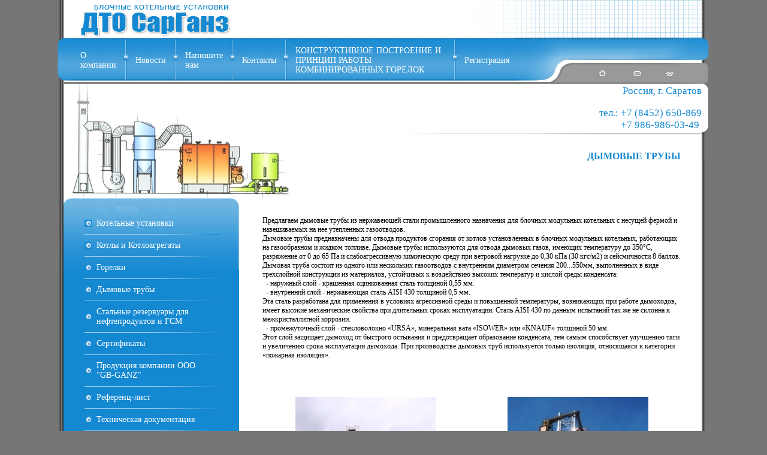

--- FILE ---
content_type: text/html; charset=utf-8
request_url: https://dto-zao.ru/dymovye_truby
body_size: 7821
content:
<html>
<head>
<meta name="robots" content="index,follow">
<meta http-equiv="Content-Type" content="text/html; charset=UTF-8">

<meta name="description" content="">
<meta name="keywords" content="">
<link rel='stylesheet' type='text/css' href='/shared/highslide-4.1.13/highslide.min.css'/>
<script type='text/javascript' src='/shared/highslide-4.1.13/highslide.packed.js'></script>
<script type='text/javascript'>
hs.graphicsDir = '/shared/highslide-4.1.13/graphics/';
hs.outlineType = null;
hs.showCredits = false;
hs.lang={cssDirection:'ltr',loadingText:'Загрузка...',loadingTitle:'Кликните чтобы отменить',focusTitle:'Нажмите чтобы перенести вперёд',fullExpandTitle:'Увеличить',fullExpandText:'Полноэкранный',previousText:'Предыдущий',previousTitle:'Назад (стрелка влево)',nextText:'Далее',nextTitle:'Далее (стрелка вправо)',moveTitle:'Передвинуть',moveText:'Передвинуть',closeText:'Закрыть',closeTitle:'Закрыть (Esc)',resizeTitle:'Восстановить размер',playText:'Слайд-шоу',playTitle:'Слайд-шоу (пробел)',pauseText:'Пауза',pauseTitle:'Приостановить слайд-шоу (пробел)',number:'Изображение %1/%2',restoreTitle:'Нажмите чтобы посмотреть картинку, используйте мышь для перетаскивания. Используйте клавиши вперёд и назад'};</script>

            <!-- 46b9544ffa2e5e73c3c971fe2ede35a5 -->
            <script src='/shared/s3/js/lang/ru.js'></script>
            <script src='/shared/s3/js/common.min.js'></script>
        <link rel='stylesheet' type='text/css' href='/shared/s3/css/calendar.css' /><link rel="icon" href="/favicon.ico" type="image/x-icon">

<title></title>
<link href="/t/v2/images/styles.css" rel="stylesheet" type="text/css">
<link rel="icon" href="/favicon.ico" type="image/x-icon">
<link rel="shortcut icon" href="/favicon.ico" type="image/x-icon">
</head>
<body style="margin:0" bgcolor="#767676">

<table width="85%" border="0" align="center" cellpadding="0" cellspacing="0" style="height:100%">
  <tr>
    <td height="63px"><table width="100%" height="100%" border="0" cellpadding="0" cellspacing="0" style="height:100%">
      <tr>
        <td width="10px"><img src="/t/v2/images/top_left.jpg" width="10" height="63"></td>
        <td background="/t/v2/images/top_r_bg.jpg" bgcolor="#FFFFFF" style="background-repeat:no-repeat; background-position:right"><img src="/t/v2/images/name.jpg" width="476" height="63"></td>
        <td width="13px"><img src="/t/v2/images/top_right.jpg" width="13" height="63"></td>
      </tr>
    </table></td>
  </tr>
  <tr>
    <td height="77px"><table width="100%" height="100%" border="0" cellpadding="0" cellspacing="0">
      <tr>
        <td width="10px"><img src="/t/v2/images/title_left.jpg" width="10" height="77"></td>
        <td height="77px"><table width="100%" height="100%" border="0" cellpadding="0" cellspacing="0" bgcolor="#1488d1">
          <tr>
            <td width="18px"><img src="/t/v2/images/top_menu_left.jpg" width="18" height="77"></td>
            <td height="77px" background="/t/v2/images/title_bg.jpg"><table width="0" height="100%" border="0" cellpadding="0" cellspacing="0">

              <tr>
			  
                <td class="tmenu" onClick="document.location='/about'" onMouseOver="this.className='tmenuover'" onMouseOut="this.className='tmenu'"><a href="/about" class="d">О компании</a></td>
				
                <td align="center"><img src="/t/v2/images/title_cl.jpg" width="12" height="71"></td>
			  
                <td class="tmenu" onClick="document.location='/news'" onMouseOver="this.className='tmenuover'" onMouseOut="this.className='tmenu'"><a href="/news" class="d">Новости</a></td>
				
                <td align="center"><img src="/t/v2/images/title_cl.jpg" width="12" height="71"></td>
			  
                <td class="tmenu" onClick="document.location='/mail'" onMouseOver="this.className='tmenuover'" onMouseOut="this.className='tmenu'"><a href="/mail" class="d">Напишите нам</a></td>
				
                <td align="center"><img src="/t/v2/images/title_cl.jpg" width="12" height="71"></td>
			  
                <td class="tmenu" onClick="document.location='/contacts'" onMouseOver="this.className='tmenuover'" onMouseOut="this.className='tmenu'"><a href="/contacts" class="d">Контакты</a></td>
				
                <td align="center"><img src="/t/v2/images/title_cl.jpg" width="12" height="71"></td>
			  
                <td class="tmenu" onClick="document.location='/konstruktivnoe_postroeni'" onMouseOver="this.className='tmenuover'" onMouseOut="this.className='tmenu'"><a href="/konstruktivnoe_postroeni" class="d">КОНСТРУКТИВНОЕ ПОСТРОЕНИЕ И ПРИНЦИП РАБОТЫ КОМБИНИРОВАННЫХ ГОРЕЛОК</a></td>
				
                <td align="center"><img src="/t/v2/images/title_cl.jpg" width="12" height="71"></td>
			  
                <td class="tmenu" onClick="document.location='/users'" onMouseOver="this.className='tmenuover'" onMouseOut="this.className='tmenu'"><a href="/users" class="d">Регистрация</a></td>
				
              </tr>
            </table></td>
            <td width="129px"><img src="/t/v2/images/title_r.jpg" width="311" height="77"></td>
            </tr>
        </table></td>
        <td width="13px"><img src="/t/v2/images/title_r_right.jpg" width="13" height="77"></td>
      </tr>
    </table></td>
  </tr>
  <tr>
    <td height="82px"><table width="100%" height="100%" border="0" cellpadding="0" cellspacing="0">
      <tr>
        <td width="10px" valign="middle" background="/t/v2/images/left_bg.jpg" style="background-repeat:repeat-y">&nbsp;</td>
        <td height="82px" bgcolor="#FFFFFF"><table width="100%" height="100%" border="0" cellpadding="0" cellspacing="0">
          <tr>
            <td><img src="/t/v2/images/picture.jpg" width="586" height="82"></td>
            <td width="100%" align="right" class="info">Россия, г. Саратов<br>
              <p>тел.: +7 (8452) 650-869<br />
&nbsp;+7 986-986-03-49&nbsp;</p></td>
            </tr>
        </table></td>
        <td width="13px"><img src="/t/v2/images/inf_r.jpg" width="13" height="82"></td>
      </tr>
    </table></td>
  </tr>
  <tr>
    <td height="100%"><table width="100%" height="100%" border="0" cellpadding="0" cellspacing="0">
      <tr>
        <td width="10px" background="/t/v2/images/left_bg.jpg" style="background-repeat:repeat-y">&nbsp;</td>
        <td width="293px" valign="top" bgcolor="#1488d1"><table width="100%" border="0" cellspacing="0" cellpadding="0" style="height:100%">
            <tr>
              <td height="122px"><img src="/t/v2/images/menu_up.jpg" width="293" height="123"></td>
            </tr>
            <tr>
              <td height="100%" valign="top" background="/t/v2/images/menu_bg_up.jpg" style="padding:10px 30px 10px 35px; background-repeat:no-repeat; background-position:top"><table width="100%" border="0" cellspacing="0" cellpadding="0">
                <tr>
                  <td class="menu" onClick="document.location='/kotelnye_ustanovki'" onMouseOver="this.className='menuover'" onMouseOut="this.className='menu'" ><a href="/kotelnye_ustanovki" class="d">Котельные установки</a></td>
                  </tr>
                <tr>
                  <td><img src="/t/v2/images/menu_cl.jpg" width="228" height="1"></td>
                </tr>
                <tr>
                  <td class="menu" onClick="document.location='/avtomatizirovannye_kotly'" onMouseOver="this.className='menuover'" onMouseOut="this.className='menu'" ><a href="/avtomatizirovannye_kotly" class="d">Котлы и Котлоагрегаты</a></td>
                  </tr>
                <tr>
                  <td><img src="/t/v2/images/menu_cl.jpg" width="228" height="1"></td>
                </tr>
                <tr>
                  <td class="menu" onClick="document.location='/gorelki'" onMouseOver="this.className='menuover'" onMouseOut="this.className='menu'" ><a href="/gorelki" class="d">Горелки</a></td>
                  </tr>
                <tr>
                  <td><img src="/t/v2/images/menu_cl.jpg" width="228" height="1"></td>
                </tr>
                <tr>
                  <td class="menu" onClick="document.location='/dymovye_truby'" onMouseOver="this.className='menuover'" onMouseOut="this.className='menu'" ><a href="/dymovye_truby" class="d">Дымовые трубы</a></td>
                  </tr>
                <tr>
                  <td><img src="/t/v2/images/menu_cl.jpg" width="228" height="1"></td>
                </tr>
                <tr>
                  <td class="menu" onClick="document.location='/rezervuarydlyanefteproduktov'" onMouseOver="this.className='menuover'" onMouseOut="this.className='menu'" ><a href="/rezervuarydlyanefteproduktov" class="d">Стальныe peзepвуары для нефтепpодуктов и ГСМ</a></td>
                  </tr>
                <tr>
                  <td><img src="/t/v2/images/menu_cl.jpg" width="228" height="1"></td>
                </tr>
                <tr>
                  <td class="menu" onClick="document.location='/infrakrasnye_ulichnye_ob'" onMouseOver="this.className='menuover'" onMouseOut="this.className='menu'" ><a href="/infrakrasnye_ulichnye_ob" class="d">Сертификаты</a></td>
                  </tr>
                <tr>
                  <td><img src="/t/v2/images/menu_cl.jpg" width="228" height="1"></td>
                </tr>
                <tr>
                  <td class="menu" onClick="document.location='/produkciya_kompanii_ooo_'" onMouseOver="this.className='menuover'" onMouseOut="this.className='menu'" ><a href="/produkciya_kompanii_ooo_" class="d">Продукция компании ООО "GB-GANZ"</a></td>
                  </tr>
                <tr>
                  <td><img src="/t/v2/images/menu_cl.jpg" width="228" height="1"></td>
                </tr>
                <tr>
                  <td class="menu" onClick="document.location='/referentlist_dto_zao_s'" onMouseOver="this.className='menuover'" onMouseOut="this.className='menu'" ><a href="/referentlist_dto_zao_s" class="d">Референц-лист</a></td>
                  </tr>
                <tr>
                  <td><img src="/t/v2/images/menu_cl.jpg" width="228" height="1"></td>
                </tr>
                <tr>
                  <td class="menu" onClick="document.location='/tehnicheskaya_dokumentac'" onMouseOver="this.className='menuover'" onMouseOut="this.className='menu'" ><a href="/tehnicheskaya_dokumentac" class="d">Техническая документация</a></td>
                  </tr>
                <tr>
                  <td><img src="/t/v2/images/menu_cl.jpg" width="228" height="1"></td>
                </tr>
                <tr>
                  <td class="menu" onClick="document.location='/proektnym_organizaciyam'" onMouseOver="this.className='menuover'" onMouseOut="this.className='menu'" ><a href="/proektnym_organizaciyam" class="d">Проектным организациям</a></td>
                  </tr>
                <tr>
                  <td><img src="/t/v2/images/menu_cl.jpg" width="228" height="1"></td>
                </tr>
                <tr>
                  <td class="menu" onClick="document.location='/gallery'" onMouseOver="this.className='menuover'" onMouseOut="this.className='menu'" ><a href="/gallery" class="d">Фотогалерея</a></td>
                  </tr>
                <tr>
                  <td><img src="/t/v2/images/menu_cl.jpg" width="228" height="1"></td>
                </tr>
                <tr>
                  <td class="menu" onClick="document.location='/karta_sayta'" onMouseOver="this.className='menuover'" onMouseOut="this.className='menu'" ><a href="/karta_sayta" class="d">Карта сайта</a></td>
                  </tr>
                <tr>
                  <td><img src="/t/v2/images/menu_cl.jpg" width="228" height="1"></td>
                </tr>
                <tr>
                  <td class="menu" onClick="document.location='/mini-kotelnye'" onMouseOver="this.className='menuover'" onMouseOut="this.className='menu'" ><a href="/mini-kotelnye" class="d">Мини котельные</a></td>
                  </tr>
                <tr>
                  <td><img src="/t/v2/images/menu_cl.jpg" width="228" height="1"></td>
                </tr>
              </table></td>
            </tr>
            <tr>
              <td height="55px" background="/t/v2/images/s_up.jpg" bgcolor="#868686" style="background-repeat:no-repeat; background-position:top"><table width="100%" border="0" cellspacing="0" cellpadding="0">
                <tr>
                  <td height="30px" align="center" class="sbox">Поиск по Сайту:</td>
                </tr>
                <tr>
                  <td align="center"><form action="/search" method="GET" style="margin:0">
<input name="search" type="text" style="border: 1px solid #666666;width:100px;height:18px;font-size:12px;" onClick="this.value='';" value="Поиск по сайту" />&nbsp;
<input name="submit" type="submit" style="border: 1px solid #4b81a6;height:18px;font-size:12px; background-color:#1488d1; color:#FFFFFF"  value="поиск" />
                  <re-captcha data-captcha="recaptcha"
     data-name="captcha"
     data-sitekey="6LcNwrMcAAAAAOCVMf8ZlES6oZipbnEgI-K9C8ld"
     data-lang="ru"
     data-rsize="invisible"
     data-type="image"
     data-theme="light"></re-captcha></form></td>
                </tr>
              </table></td>
            </tr>
            <tr>
              <td height="186px"><img src="/t/v2/images/s_bottom.jpg" width="293" height="212"></td>
            </tr>
        </table></td>
        <td height="100%" valign="top" background="/t/v2/images/body_up.jpg" bgcolor="#ffffff" style="background-repeat: repeat-x; background-position:top"><table width="100%" height="100%" border="0" cellpadding="0" cellspacing="0" background="/t/v2/images/body_l_ugol.jpg" style="height:100%; background-repeat:no-repeat; background-position:top left">
            <tr>
              <td height="120px" align="right" background="/t/v2/images/body_ugol.jpg" style="background-repeat:no-repeat; background-position:top right; padding:0 35px 30px 10px"><h1 class="tema">Дымовые трубы</h1></td>
            </tr>
            <tr>
              <td valign="top" class="body">
<table align="center" border="0" class="table0">
<tbody>
<tr>
<td colspan="2" valign="top">
<p>Предлагаем дымовые трубы из нержавеющей стали промышленного назначения для блочных модульных котельных с несущей фермой и навешиваемых на нее утепленных газоотводов.<br />Дымовые трубы предназначены для отвода продуктов сгорания от котлов установленных в блочных модульных котельных, работающих на газообразном и жидком топливе. Дымовые трубы используются для отвода дымовых газов, имеющих температуру до 350&deg;С, разряжение от 0 до 65 Па и слабоагрессивную химическую среду при ветровой нагрузке до 0,30 кПа (30 кгс/м2) и сейсмичности 8 баллов.<br />Дымовая труба состоит из одного или нескольких газоотводов с внутренним диаметром сечения 200...550мм, выполненных в виде трехслойной конструкции из материалов, устойчивых к воздействию высоких температур и кислой среды конденсата:<br />&nbsp; - наружный слой - крашенная оцинкованная сталь толщиной 0,55 мм.<br />&nbsp; - внутренний слой - нержавеющая сталь AISI 430 толщиной 0,5 мм.<br />Эта сталь разработана для применения в условиях агрессивной среды и повышенной температуры, возникающих при работе дымоходов, имеет высокие механические свойства при длительных сроках эксплуатации. Сталь AISI 430 по данным испытаний так же не склонна к межкристаллитной коррозии.<br />&nbsp; - промежуточный слой - стекловолокно &laquo;URSA&raquo;, минеральная вата &laquo;ISOWER&raquo; или &laquo;KNAUF&raquo; толщиной 50 мм.<br />Этот слой защищает дымоход от быстрого остывания и предотвращает образование конденсата, тем самым способствует улучшению тяги и увеличению срока эксплуатации дымохода. При производстве дымовых труб используется только изоляция, относящаяся к категории &laquo;пожарная изоляция&raquo;.</p>
<p>&nbsp;</p>
</td>
</tr>
<tr>
<td valign="top">
<p>&nbsp;</p>
<p style="text-align: center;"><img border="0" class="highslide" height="314" onclick="function onclick() { hs.expand(this,{src:'/thumb/2/VMSZK7cGKJKEP-G2QS8_Lg/r/d/img_1120_1.jpg'}); }" src="/thumb/2/3QTkv4mGf00DbeO6cksogg/360r300/d/img_1120_1.jpg" width="235" /></p>
</td>
<td valign="top">
<p>&nbsp;</p>
<p style="text-align: center;"><img border="0" class="highslide" height="314" onclick="function onclick() { hs.expand(this,{src:'/thumb/2/t6T4sAgzkE25ToBa27VCXA/r/d/img_0563_1.jpg'}); }" src="/thumb/2/ND3EUcw4xBOa9oM2my7Z0g/360r300/d/img_0563_1.jpg" width="235" /></p>
</td>
</tr>
<tr>
<td colspan="2" valign="top">
<p>&nbsp;</p>
<p>Дымовые трубы различаются по модификациям: с одномачтовой, трехмачтовой и четырехмачтовой фермой. Труба дымовая состоит из несущей фермы и навешиваемых на нее газоотводов. Ферма представляет из себя пространственную конструкцию из металлопрофилей. Несущими элементами фермы являются металлические трубы, связанные между собой системой раскосов и горизонтальными диафрагмами. Трубы между собой связаны соединителями. Подвеска газоотводов осуществляется на ферму хомутами. Ферма устанавливается на железобетонный фундамент из монолитной плиты и железобетонных стаканов под каждый опорный узел. Крепление фермы к основанию осуществляется через опорную плиту к анкерным блокам, забетонированным в фундамент.<br />Конструкция труб позволяет осуществлять перевозку и монтаж на месте конкретного объекта. Труба собирается из отдельных секций, их количество зависит от высоты трубы. Газоотводы собираются как конструктор, устанавливаются друг в друга и крепятся саморезами. На их монтаж уходит несколько часов.</p>
<p>Заказать дымовые трубы для блочных модульных котельных Вы сможете связавшись с нами по телефонам (8452) 65-00-27, 60-78-76 или отправить свой запрос на E-mail: <a href="mailto:dto-zao@mail.ru">dto-zao@bk.ru</a></p>
<p>&nbsp;</p>
</td>
</tr>
</tbody>
</table>


</td>
            </tr>
        </table></td>
        <td width="13px" valign="top" background="/t/v2/images/right_bg.jpg" style="background-repeat:repeat-y"><img src="/t/v2/images/body_ugol_r.jpg" width="13" height="43"></td>
      </tr>
    </table></td>
  </tr>
  <tr>
    <td width="100%" height="8px" bgcolor="#FFFFFF"><table width="100%" height="8" border="0" cellpadding="0" cellspacing="0">
      <tr>
        <td width="10px" background="/t/v2/images/left_bg.jpg" style="background-repeat:repeat-y">&nbsp;</td>
        <td width="293px" valign="bottom" bgcolor="#1488d1"><img src="/t/v2/images/cop_up_left.gif" width="293" height="8"></td>
        <td background="/t/v2/images/cop_up_right.gif" style="background-repeat:repeat-x; background-position:bottom">&nbsp;</td>
        <td width="13px" background="/t/v2/images/right_bg.jpg" style="background-repeat:repeat-y">&nbsp;</td>
      </tr>
    </table></td>
  </tr>
  <tr>
    <td height="85px"><table width="100%" height="100%" border="0" cellpadding="0" cellspacing="0">
      <tr>
        <td width="10"><img src="/t/v2/images/copy_left.jpg" width="10" height="85"></td>
        <td background="/t/v2/images/copy_bg.jpg" bgcolor="#1488d1"><table width="100%" border="0" cellspacing="0" cellpadding="0">
          <tr>
            <td width="292" class="copyright"><table width="100%" border="0" cellspacing="0" cellpadding="0">
              <tr>
                <td width="100%" align="right" class="copyright">© 2007 OOO ДТО СарГанз<br>
<span style='font-size:14px;' class='copyright'><a target="_blank" href="#" onClick="document.location='http://megagroup.ru/'" title="создание сайтов Саратов">создание сайтов Саратов</a></span></td>
                <td><img src="/t/v2/images/mega_icon.gif" width="56" height="44"></td>
              </tr>
            </table></td>
            <td align="right" class="copyright"><table width="0" height="32" border="0" cellpadding="0" cellspacing="0">

              <tr>
			  
                <td class="bmenu" onClick="document.location='/about'" onMouseOver="this.className='bmenuover'" onMouseOut="this.className='bmenu'"><a href="/about" class="d">О компании</a></td>
                <td align="center"><img src="/t/v2/images/bot_m_cl.jpg" width="1" height="32"></td>
			  
                <td class="bmenu" onClick="document.location='/news'" onMouseOver="this.className='bmenuover'" onMouseOut="this.className='bmenu'"><a href="/news" class="d">Новости</a></td>
                <td align="center"><img src="/t/v2/images/bot_m_cl.jpg" width="1" height="32"></td>
			  
                <td class="bmenu" onClick="document.location='/mail'" onMouseOver="this.className='bmenuover'" onMouseOut="this.className='bmenu'"><a href="/mail" class="d">Напишите нам</a></td>
                <td align="center"><img src="/t/v2/images/bot_m_cl.jpg" width="1" height="32"></td>
			  
                <td class="bmenu" onClick="document.location='/contacts'" onMouseOver="this.className='bmenuover'" onMouseOut="this.className='bmenu'"><a href="/contacts" class="d">Контакты</a></td>
                <td align="center"><img src="/t/v2/images/bot_m_cl.jpg" width="1" height="32"></td>
			  
                <td class="bmenu" onClick="document.location='/konstruktivnoe_postroeni'" onMouseOver="this.className='bmenuover'" onMouseOut="this.className='bmenu'"><a href="/konstruktivnoe_postroeni" class="d">КОНСТРУКТИВНОЕ ПОСТРОЕНИЕ И ПРИНЦИП РАБОТЫ КОМБИНИРОВАННЫХ ГОРЕЛОК</a></td>
                <td align="center"><img src="/t/v2/images/bot_m_cl.jpg" width="1" height="32"></td>
			  
                <td class="bmenu" onClick="document.location='/users'" onMouseOver="this.className='bmenuover'" onMouseOut="this.className='bmenu'"><a href="/users" class="d">Регистрация</a></td>
              </tr>
            </table></td>
          </tr>
          <tr>
            <td colspan="2" align="center" class="copyright"><a href="/dymovye_truby" class="tit"><!--LiveInternet counter--><script type="text/javascript"><!--
document.write("<a href='https://www.liveinternet.ru/click' "+
"target=_blank><img src='https://counter.yadro.ru/hit?t21.1;r"+
escape(document.referrer)+((typeof(screen)=="undefined")?"":
";s"+screen.width+"*"+screen.height+"*"+(screen.colorDepth?
screen.colorDepth:screen.pixelDepth))+";u"+escape(document.URL)+
";"+Math.random()+
"' alt='' title='LiveInternet: показано число просмотров за 24"+
" часа, посетителей за 24 часа и за сегодня' "+
"border=0 width=88 height=31><\/a>")//--></script><!--/LiveInternet-->
<!-- begin of Top100 code -->
<a href="https://top100.rambler.ru/top100/"><img src="https://counter.rambler.ru/top100.cnt?1266218" alt="" width="1" height="1" border="0" /></a>
<!-- end of Top100 code -->
<!-- begin of Top100 logo -->
<a href="https://top100.rambler.ru/top100/"><img src="https://top100-images.rambler.ru/top100/banner-88x31-rambler-gray2.gif" alt="Rambler's Top100" width="88" height="31" border="0" /></a>
<!-- end of Top100 logo -->
<!--Rating@Mail.ru COUNTEr--><script language="JavaScript" type="text/javascript"><!--
d=document;var a='';a+=';r='+escape(d.referrer)
js=10//--></script><script language="JavaScript1.1" type="text/javascript"><!--
a+=';j='+navigator.javaEnabled()
js=11//--></script><script language="JavaScript1.2" type="text/javascript"><!--
s=screen;a+=';s='+s.width+'*'+s.height
a+=';d='+(s.colorDepth?s.colorDepth:s.pixelDepth)
js=12//--></script><script language="JavaScript1.3" type="text/javascript"><!--
js=13//--></script><script language="JavaScript" type="text/javascript"><!--
d.write('<a href="https://top.mail.ru/jump?from=1345653"'+
' target=_top><img src="https://d8.c8.b4.a1.top.list.ru/counter'+
'?id=1345653;t=69;js='+js+a+';rand='+Math.random()+
'" alt="Рейтинг@Mail.ru"'+' border=0 height=31 width=38/><\/a>')
if(11<js)d.write('<'+'!-- ')//--></script><noscript><a
target=_top href="https://top.mail.ru/jump?from=1345653"><img
src="https://d8.c8.b4.a1.top.list.ru/counter?js=na;id=1345653;t=69"
border=0 height=31 width=38
alt="Рейтинг@Mail.ru"/></a></noscript><script language="JavaScript" type="text/javascript"><!--
if(11<js)d.write('--'+'>')//--></script><!--/COUNTER-->
<!--__INFO2026-01-15 01:06:27INFO__-->
</a></td>
            </tr>
        </table></td>
        <td width="13px"><img src="/t/v2/images/copy_right.jpg" width="13" height="85"></td>
      </tr>
      <tr>
        <td height="8px" background="/t/v2/images/left_bg.jpg"></td>
        <td height="8px" align="center" bgcolor="#FFFFFF"><a href="/dymovye_truby" class="tit"></a></td>
        <td height="8px" background="/t/v2/images/right_bg.jpg"></td>
      </tr>
    </table></td>
  </tr>
</table>







<!-- assets.bottom -->
<!-- </noscript></script></style> -->
<script src="/my/s3/js/site.min.js?1768462484" ></script>
<script src="https://cp.onicon.ru/loader/543c6d5f72d22cf55b0000af.js" data-auto async></script>
<script >/*<![CDATA[*/
var megacounter_key="22662c50905a23f33bd7fba6bd3ab5b9";
(function(d){
    var s = d.createElement("script");
    s.src = "//counter.megagroup.ru/loader.js?"+new Date().getTime();
    s.async = true;
    d.getElementsByTagName("head")[0].appendChild(s);
})(document);
/*]]>*/</script>
<script >/*<![CDATA[*/
$ite.start({"sid":38638,"vid":38717,"aid":44014,"stid":1,"cp":21,"active":true,"domain":"dto-zao.ru","lang":"ru","trusted":false,"debug":false,"captcha":3});
/*]]>*/</script>
<!-- /assets.bottom -->
</body>
</html>

--- FILE ---
content_type: text/css
request_url: https://dto-zao.ru/t/v2/images/styles.css
body_size: 1362
content:
a              { color: #1488d1; text-decoration: none }
a:hover        { color: #767676; text-decoration:underline }

.tmenu          { padding:5px 10px 5px 10px;  font-family:Tahoma; font-size:14px; color:#ffffff; cursor:pointer }
.tmenuover          { padding:5px 10px 5px 10px;  font-family:Tahoma; font-size:14px; color:#ffffff; cursor:pointer }
td.tmenu a.d {
	color: #ffffff;
	text-decoration:none;
}
td.tmenuover a.d {
	color: #ffffff;
	text-decoration: underline;
}


.bmenu          { padding:5px 10px 5px 10px;  font-family:Tahoma; font-size:14px; color:#ffffff; cursor:pointer }
.bmenuover          { padding:5px 10px 5px 10px;  font-family:Tahoma; font-size:14px; color:#ffffff; cursor:pointer; }
td.bmenu a.d {
	color: #ffffff;
	text-decoration:none;
}
td.bmenuover a.d {
	color: #ffffff;
	text-decoration: underline;
}

.menu		{ padding:10px 10px 10px 20px;  background-image:url(menu_icon.gif); background-position:left; background-repeat:no-repeat; font-family:Tahoma; font-size:14px; color:#ffffff; cursor:pointer}
.menuover		{ padding:10px 10px 10px 20px; background-image:url(menu_icon.gif); background-position: 3px;; background-repeat:no-repeat; font-family:Tahoma; font-size:14px; color:#ffffff; cursor:pointer;}
td.menu a.d {
	color: #ffffff;
	text-decoration:none;
}
td.menuover a.d {
	color: #ffffff;
	text-decoration: underline;
}



.tit          {
	color: #46aff2;
	font-family: Tahoma;
	font-size:9px;
	font-weight: bold;
	}

.tit  {color: #46aff2;text-decoration: none}
.tit:hover{color: #46aff2;text-decoration: none}


h1 { font-size: 16px; font-family: verdana; }
h2 { font-size: 14px; font-family: verdana; }
h3 { font-size: 12px; font-family: verdana; }
h4 { font-size: 11px; font-family: verdana; }
h5 { font-size: 11px; font-family: verdana; }


h1.tema          { color: #1488d1; font-family: Tahoma; font-size: 16px; text-transform:uppercase; font-weight: bold;} 

.info     { font-family: Tahoma; font-size: 17px; color: #1488d1; }
.sbox     { font-family: Tahoma; font-size: 12px; color: #ffffff; }
.body          { font-family: Verdana; font-size: 10pt; color: #333333; padding:15px 30px 10px 35px}
.copyright     { font-family: Arial; font-size: 12px; color: #ffffff; }
span.copyright     { font-family: Arial; font-size: 12px; color: #ffffff; }
span.copyright a    { font-family: Arial; font-size: 12px; color: #ffffff; }
table.table1 { font-size:8pt; border-collapse: collapse; font-family: verdana; }
table.table1 td { padding: 4px; border: 1px solid #333333 }
table.table0 { font-size:8pt; border-collapse: collapse; font-family: verdana; }
table.table0 td { padding: 4px; border-width: 0px; }




/* */

td.shop-column1 { width: 70%; padding-right: 10px; }
td.shop-column2 { width: 30%; }

h2.shop-product-title { font-size: 18px; font-weight: bold; }

/* SHOP CART */

div.shop-cart { text-align: right; font-size: 10px; text-transform: uppercase; margin-bottom: 20px; }
a.shop-cart { font-size:10px; font-family: tahoma; font-weight: bold; text-decoration: none; text-transform: uppercase;}
a.shop-cart:hover { font-size:10px; font-family: tahoma; font-weight: bold; text-decoration: underline; text-transform: uppercase;}

/* SHOP PATH */

div.shop-path { text-align: left; font-size: 10px; text-transform: uppercase; margin-bottom: 10px; }
a.shop-path { font-size:10px; font-family: tahoma; font-weight: bold; text-decoration: none; text-transform: uppercase;}
a.shop-path:hover { font-size:10px; font-family: tahoma; font-weight: bold; text-decoration: underline; text-transform: uppercase;}

/* SHOP FOLDERS */

div.shop-folders { }
div.shop-folders-title { color:#000000;font-weight:bold;padding:5px;background-color:#e0e0e0; }
div.shop-folders-body { padding: 15px; font-size: 11px; }
a.shop-folder { font-size:10px; font-family: tahoma; font-weight: bold; text-decoration: none; text-transform: uppercase;}
a.shop-folder:hover { font-size:10px; font-family: tahoma; font-weight: bold; text-decoration: underline; text-transform: uppercase;}

/* SHOP PRODUCT LIST */

table.shop-products { font-size:11px; border-collapse: collapse; border-bottom: 1px solid #cccccc;  }
table.shop-products td { padding:5px; border-right: 1px solid #cccccc; border-left: 1px solid #cccccc;}
td.product-th { padding:5px; background-color: #cccccc; font-weight: bold; color: #000000; text-align: center; }
td.product-tb { padding:5px; border-top: 1px solid #cccccc; text-align: right; }

div.shop-add-to-cart { padding:5px; }
span.shop-remove-from-cart { cursor: pointer; color: #cc0000; text-decoration: underline; }
span.shop-remove-from-cart:hover { cursor: pointer; color: #000000; text-decoration: underline; }

/* SHOP PRODUCT LIST STAGE */

table.stage { font-size:11px; }
td.stage-title { text-transform:uppercase; background-color:#cccccc; padding:7px; }
td.stage-image { padding: 5px; text-align:center; }
td.stage-body { padding: 10px; }


/* SHOP PRODUCT FORMS */

input.number { border:1px solid #cccccc; }
input.shop-add-to-cart { }
form.nomargin { margin: 0px;}

/* SHOP PRODUCT MISC */

#shop-added { display:none; z-index:10000; padding:5px; border:1px solid gray; position:absolute; left:0px; top: -20px; background-color:#FFFFCC;font-size:11px;font-family: verdana; }











form.hidden { margin: 0px; }

body, td { font-family: verdana; font-size: 12px; }

ul.boxes {
	color: #cccccc;
	margin: 0px 0px 0px 5px;
	padding: 0px 0px 0px 10px;
}

ul.boxes li { margin-bottom: 5px; }
ul.boxes li:hover { margin-bottom: 5px; }




--- FILE ---
content_type: text/javascript
request_url: https://counter.megagroup.ru/22662c50905a23f33bd7fba6bd3ab5b9.js?r=&s=1280*720*24&u=https%3A%2F%2Fdto-zao.ru%2Fdymovye_truby&t=&fv=0,0&en=1&rld=0&fr=0&callback=_sntnl1768481193228&1768481193228
body_size: 87
content:
//:1
_sntnl1768481193228({date:"Thu, 15 Jan 2026 12:46:33 GMT", res:"1"})